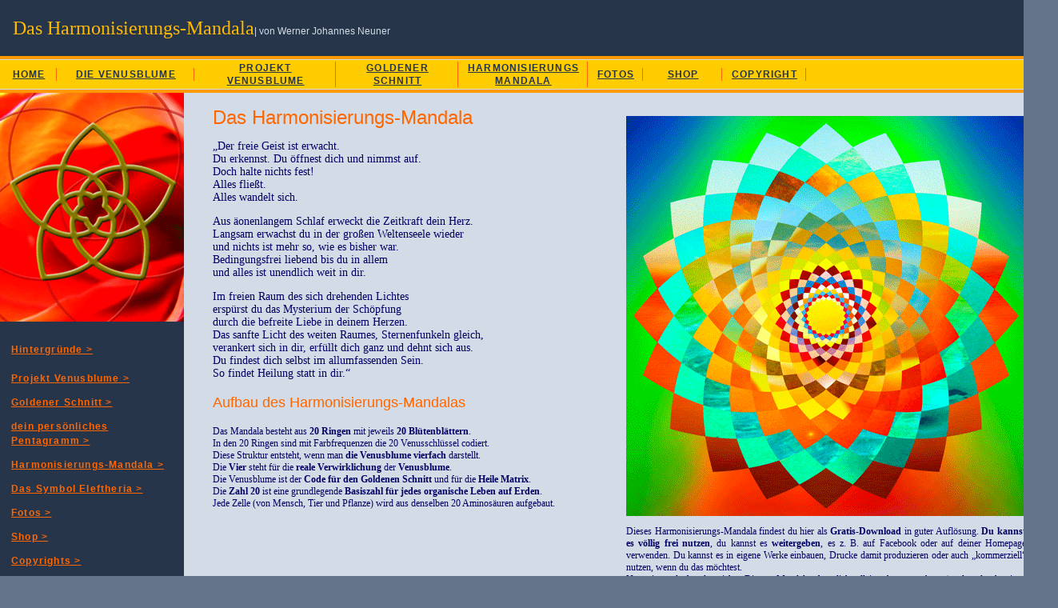

--- FILE ---
content_type: text/html
request_url: https://neunercode.com/Venusblume/HarmonMandala.html
body_size: 4849
content:
<!DOCTYPE html PUBLIC "-//W3C//DTD XHTML 1.0 Transitional//EN" "http://www.w3.org/TR/xhtml1/DTD/xhtml1-transitional.dtd">
<html xmlns="http://www.w3.org/1999/xhtml">

<head>

<title>Homepage</title>
<meta http-equiv="Content-Type" content="text/html; charset=utf-8" />
<link rel="stylesheet" href="../../Grafiken/mm_training.css" type="text/css" />
<style type="text/css">
<!--
.Links {color: #000066}
-->
</style>
<link href="/neunercode.com/Grafiken/mm_training.css" rel="stylesheet" type="text/css" />
</head>
<body bgcolor="#64748B">
<table width="1323" border="0" cellspacing="0" cellpadding="0">
  <tr bgcolor="#26354A">
	<td width="16" nowrap="nowrap"><img src="../../Grafiken/mm_spacer.gif" alt="" width="15" height="1" border="0" /></td>
	<td height="70" colspan="3" nowrap="nowrap" class="logo">Das Harmonisierungs-Mandala<span class="tagline">| von Werner Johannes Neuner</span></td>
	<td width="11">&nbsp;</td>
	<td width="522">&nbsp;</td>
	<td width="24">&nbsp;</td>
  </tr>

	<tr bgcolor="#FF9900">
	<td colspan="7"><img src="../../Grafiken/mm_spacer.gif" alt="" width="1" height="4" border="0" /></td>
  </tr>

	<tr bgcolor="#D3DCE6">
	<td colspan="7"><img src="../../Grafiken/mm_spacer.gif" alt="" width="1" height="1" border="0" /></td>
	</tr>

	<tr bgcolor="#FFCC00">
	<td height="24" colspan="7" nowrap="nowrap">
	  <table width="849" border="0" cellpadding="0" cellspacing="2" id="navigation">
	    <tr>
	      <td width="69" align="center" nowrap="nowrap" class="navText"><a href="../index.html">HOME</a></td>
	      <td width="170" align="center" nowrap="nowrap" class="navText"><a href="Venusblume.html">DIE VENUSBLUME</a></td>
	      <td width="175" align="center" nowrap="nowrap" class="navText"><a href="ProjektVenusblume.html">PROJEKT VENUSBLUME</a></td>
	      <td width="151" align="center" nowrap="nowrap" class="navText"><a href="GoldenerSchnitt.html">GOLDENER SCHNITT</a></td>
	      <td width="112" align="center" nowrap="nowrap" class="navText"><a href="HarmonMandala.html">HARMONISIERUNGS MANDALA</a></td>
	      <td width="59" align="center" nowrap="nowrap" class="navText"><a href="http://www.meinthema.com/de/wernerneuner/Venus/VenusblumenFotos" target="_blank">FOTOS</a></td>
	      <td width="97" align="center" nowrap="nowrap" class="navText"><a href="../Shop/shop.html">SHOP</a></td>
	      <td width="97" align="center" nowrap="nowrap" class="navText"><a href="Copyright.html">COPYRIGHT</a></td>
        </tr>
      </table>	</td>
  </tr>

	<tr bgcolor="#D3DCE6">
	<td colspan="7"><img src="../../Grafiken/mm_spacer.gif" alt="" width="1" height="1" border="0" /></td>
	</tr>

	<tr bgcolor="#FF6600">
	<td colspan="7" bgcolor="#FF9900"><img src="../../Grafiken/mm_spacer.gif" alt="" width="1" height="4" border="0" /></td>
  </tr>

	<tr bgcolor="#D3DCE6">
	<td height="629" colspan="2" valign="top" bgcolor="#26354A"><img src="Grafiken/Venusblume.gif" alt="Home Page Image" width="230" height="286" border="0" /><br />
	<table border="0" cellspacing="0" cellpadding="0" width="230">
		<tr>
		  <td width="230" height="160" valign="top" class="sidebarText" id="padding"><p><a href="Venusblume.html">Hintergründe &gt;</a><br />
		    <br />
		    <a href="ProjektVenusblume.html">Projekt Venusblume
        &gt;</a>          </p>
		    <p><a href="GoldenerSchnitt.html">Goldener Schnitt &gt;</a></p>
		    <p><a href="persPentagramm.html">dein  persönliches Pentagramm &gt;</a></p>
		    <p> <a href="HarmonMandala.html">Harmonisierungs-Mandala &gt;</a></p>
		    <p><a href="Eleftheria.html">Das Symbol Eleftheria &gt;</a></p>
		    <p><a href="http://www.meinthema.com/de/wernerneuner/Venus/VenusblumenFotos" target="_blank">Fotos &gt;</a><br />
	        </p>
		    <p><a href="../Shop/shop.html#ZE">Shop &gt;</a></p>
		    <p><a href="Copyright.html">Copyrights &gt;<br />
		      </a><br />
		      <a href="../index.html">Zur Startseite &gt;</a></p>
	      </td>
		</tr>
	</table>	</td>
	<td width="30" valign="top"><img src="../../Grafiken/mm_spacer.gif" alt="" width="30" height="1" border="0" /></td>
	<td width="506" valign="top"><table width="506" border="0" cellspacing="3" cellpadding="3">
	  <tr>
    <td width="494" height="600" valign="top"><p><span class="pageName">Das  Harmonisierungs-Mandala</span><span class="bodyText"><br />
    </span> </p>
      <p class="lyrText">&bdquo;Der freie Geist ist erwacht.<br />
        Du erkennst. Du öffnest dich und nimmst auf.<br />
        Doch halte nichts fest! <br />
        Alles fließt.<br />
        Alles wandelt sich. </p>
      <p class="lyrText">Aus äonenlangem Schlaf erweckt die Zeitkraft dein Herz.<br />
        Langsam erwachst du in der großen Weltenseele wieder<br />
        und nichts ist mehr so, wie es bisher war.<br />
        Bedingungsfrei liebend bis du in allem <br />
        und alles ist unendlich weit in dir.</p>
      <p class="lyrText">Im freien Raum des sich drehenden Lichtes<br />
        erspürst du das Mysterium der Schöpfung<br />
        durch die befreite Liebe in deinem Herzen.<br />
        Das sanfte Licht des weiten Raumes, Sternenfunkeln gleich,<br />
        verankert sich in dir, erfüllt dich ganz und dehnt sich aus.<br />
        Du findest dich selbst im allumfassenden Sein.<br />
        So findet Heilung statt in dir.&ldquo;</p>
      <p class="pageName2">Aufbau des  Harmonisierungs-Mandalas</p>
      <p class="bodyText">Das Mandala besteht aus <strong>20  Ringen</strong> mit jeweils <strong>20 Blütenblättern</strong>.<br />
        In den 20 Ringen sind mit Farbfrequenzen die 20  Venusschlüssel codiert.<br />
        Diese Struktur entsteht, wenn man <strong>die Venusblume vierfach</strong> darstellt.<br />
        Die <strong>Vier</strong> steht  für die <strong>reale Verwirklichung</strong> der <strong>Venusblume</strong>.<br />
        Die Venusblume ist der <strong>Code  für den Goldenen Schnitt</strong> und für die <strong>Heile  Matrix</strong>.<br />
        Die <strong>Zahl 20</strong> ist eine  grundlegende <strong>Basiszahl für jedes  organische Leben auf Erden</strong>.<br />
        Jede Zelle (von Mensch, Tier und Pflanze) wird aus denselben  20 Aminosäuren aufgebaut.</p></td>
  </tr>
</table>
	  <p align="justify"><span class="pageName2">Anwendung des  Mandalas:</span><br />
	    </p>
	  <p align="justify"><span class="bodyText">Schau dir das Harmonisierungs-Mandala mit dem &bdquo;weichen Blick&ldquo;  an. Dabei fokussierst du nicht einen einzelnen Bereich, sondern versuchst das  Bild als Ganzes, also alles gleichzeitig zu sehen. Durch die Farbfrequenzen und  die Form entsteht in dir eine heilsame Wirkung. <br />
        <strong>Sende dieses Mandala (natürlich nur wenn es dich inspiriert)  und den Link an möglichst viele Menschen weiter. Dadurch können wir eine  heilsame Harmonisierung im globalen Feld bewirken.</strong><br />
	    Danke, wenn du dich daran beteiligst!</span></p>
	  <p class="pageName2">Die globale Heilungschance</p>
      <p align="justify" class="bodyText">Dieses Mandala ist inmitten der &bdquo;Corona-Krise&ldquo; entstanden.  Noch nie zuvor hat ein Virus eine derartig umfassende globale Aufmerksamkeit  erhalten. Und je größer die &bdquo;Zuwendung&ldquo; ist, desto stärker ist die Wirksamkeit.  Die Energie folgt nämlich stets der Aufmerksamkeit…</p>
      <p align="justify" class="bodyText">Doch was ist ein Virus überhaupt?<br />
        Das ist kein eigenständiges &bdquo;Lebewesen&ldquo;, sondern ein <strong>Fehlprogramm </strong>(wissenschaftliche  Erkenntnis der Virologie). Wir haben also einem Fehlprogramm ein schier  grenzenloses Maß an Aufmerksamkeit zuteilwerden lassen.  <br />
        Der Effekt davon kann (wenn wir es zu nutzen wissen)  derselbe sein, wie in der Homöopathie. Auch dort nehmen wir die Information  eines Fehlprogrammes in Form von Globuli oder Tropfen in uns auf, um den  Selbstheilungsprozess in uns zu aktivieren. Genau das kann und soll jetzt auf  der globalen kollektiven Ebene des Menschen stattfinden.</p>
      <p class="pageName2"><strong>Der 20er Code</strong></p>
      <p align="justify" class="bodyText">Ein Virus erschafft durch sein Fehlprogramm eine Struktur,  die aus der körpereigenen DNA und RNA eines &bdquo;Infizierten&ldquo; besteht. Dieses &bdquo;Virus-Fehlprogramm&ldquo;  nimmt also auf einer sehr grundlegenden Ebene (im eigenen DNA-Code) Gestalt an.</p>
      <p align="justify" class="bodyText">Diese Struktur ist bei nahezu jedem Virus ein &bdquo;<strong>Ikosaeder</strong>&ldquo;, ein 20-Flächer.<br />
        Gerade der Ikosaeder ist aber eine Figur, die wir aus der &bdquo;Heiligen  Geometrie&ldquo; gut kennen. Er trägt den &bdquo;Goldenen Schnitt&ldquo; in sich und ist einer  der fünf völlig symmetrischen &bdquo;Platonischen Körper&ldquo;.<br />
        Ein Virus tarnt sich also in einer an sich heilbringenden  Gestalt. Das ist im Grunde dasselbe Prinzip wie bei den ägyptischen Pyramiden.  Auch diese sind im &bdquo;Goldenen Schnitt&ldquo; aufgebaut, dienten aber der Demonstration  von Macht und imperialer Herrschaft. Doch das ist eine andere Geschichte…</p>
      <p align="justify" class="bodyText">Die Idee für das Harmonisierungs-Mandala kam mir in der  Nacht des &bdquo;Super-Vollmondes&ldquo; (8. April 2020). <br />
        Wenn ein Virus mit seinem Fehlprogramm in eine 20er-Struktur  schlüpft, können wir mit einer <strong>heilsamen  Darstellung einer 20er-Struktur</strong> unser eigenes System wieder an die &bdquo;Heile  Matrix&ldquo; erinnern. Unser eigenes System genauso wie das globale Feld des  Menschen.</p>
      <p class="pageName2"><strong>Der Ikosaeder</strong></p>
      <p align="justify" class="bodyText">Du siehst hier die Darstellung des Ikosaeders in seiner  heilen Form. Auch diese Dateien kannst du hier in guter Auflösung downloaden  und frei verwenden.<br />
      Der Ikosaeder hat eine besondere Bedeutung im Bezug zur Venus.  Bereits vor 400 Jahren erkannte Johann Kepler diesen Zusammenhang. Wenn wir die  Kreisbahnen der Venus und der Erde um die Sonne berechnen, sehen wir, dass dies  dem Ikosaeder genau entspricht. Die Bahn der Venus liegt dann genau auf der &bdquo;Innenkugel&ldquo;  des Ikosaeders, während jene der Erde genau auf der &bdquo;Außenkugel&ldquo; liegt.</p>
      <p align="justify" class="bodyText">Venus, der Planet der Liebe und Schönheit!<br />
        <strong>Das  Virus-Fehlprogramm drückt sich in Gestalt der planetaren Liebesbeziehung aus!</strong><br />
        <strong>Heißt das nun, dass  wir auf der globalen Ebene ein Fehlprogramm in der Liebe in uns tragen?</strong></p>
      <p align="justify" class="bodyText"><strong>Wenn dem so ist, lass  uns doch gemeinsam mit der Heilung der Liebe beginnen!</strong></p></td>
	<td width="11">&nbsp;</td>
	<td width="522" valign="top"><br />
      <table width="512" border="0" cellspacing="3" cellpadding="3">
        <tr valign="top">
          <td width="500" height="591"><p><img src="Grafiken/HarmonisierungMandala.gif" width="500" height="500" /></p>
          <p align="justify" class="bodyText">Dieses Harmonisierungs-Mandala findest du hier als <strong>Gratis-Download</strong> in guter Auflösung. <strong>Du kannst es völlig frei nutzen</strong>, du  kannst es <strong>weitergeben</strong>, es z. B. auf  Facebook oder auf deiner Homepage verwenden. Du kannst es in eigene Werke  einbauen, Drucke damit produzieren oder auch &bdquo;kommerziell&ldquo; nutzen, wenn du das  möchtest.<br />
Nur eines darfst du nicht: Dieses Mandala für dich alleine  beanspruchen (weder durch einen &bdquo;Markenschutz&ldquo;, einen &bdquo;Musterschutz&ldquo; oder  Ähnliches). Denn dieses Mandala ist für uns alle bestimmt…</p>
          <p align="justify" class="bodyText"><a href="downloads/HarmonisierungMandala.jpg" target="_blank">&gt;&gt; das Harmonisierungs-Mandala, gratis Download (jpg-Datei, ca. 1,6 MB)...</a></p></td>
        </tr>
      </table>
      <p align="justify" class="bodyText"><img src="Grafiken/Ikosaeder.gif" width="500" height="266" /></p>
      <p align="justify" class="bodyText">Der Ikosaeder mit seinen 20 Flächen (20 Dreiecke). Hier dargestellt als Kristall und als Gitterstruktur.</p>
      <p align="justify" class="bodyText"><a href="downloads/Ikosaeder.jpg" target="_blank">&gt; &gt; der Ikosaeder, gratis Download (jpg-Datei, ca. 825 KB)...</a></p>
      <p align="justify" class="bodyText"><img src="Grafiken/VenusErdeIko.gif" width="500" height="521" /></p>
      <p align="justify" class="bodyText">Die &bdquo;Liebesbeziehung&ldquo; von Venus und Erde im Ikosaeder. Die Umlaufbahn der Erde liegt auf der Außenkugel, jene der Venus auf der Innenkugel des Ikosaeders. Bereits von Johann Kepler erkannt.</p>
      <p align="justify" class="bodyText"><a href="downloads/VenusErdeIko.jpg" target="_blank">&gt; &gt; Venus und Erde im Ikosaeder, gratis Download (jpg-Datei, ca. 900 KB)...</a></p>
<p align="justify" class="bodyText">&nbsp;</p>
<span class="bodyText"><br />  
      </span>
      <p align="center" class="bodyText">&nbsp;</p></td>
	<td width="24" valign="top">&nbsp;</td>
  </tr>

	<tr bgcolor="#D3DCE6">
	<td colspan="7"><img src="../../Grafiken/mm_spacer.gif" alt="" width="1" height="1" border="0" /></td>
	</tr>

	<tr>
	<td width="16">&nbsp;</td>
	<td width="214">&nbsp;</td>
	<td width="30">&nbsp;</td>
	<td width="506">&nbsp;</td>
	<td width="11">&nbsp;</td>
	<td width="522">&nbsp;</td>
	<td width="24">&nbsp;</td>
  </tr>
</table>
</body>
</html>


--- FILE ---
content_type: text/css
request_url: https://neunercode.com/Grafiken/mm_training.css
body_size: 2761
content:
.UeberschriftNeu {
	font-family: Arial, Helvetica, sans-serif;
	font-size: 30px;
	font-style: normal;
	font-weight: normal;
	font-variant: normal;
	color: #006;
}
.Links {
	color: #000066;
	font-size: 12px;
}
/* Global Styles */

body {
	margin:0px;
	font-family: Verdana, Arial, Helvetica, sans-serif;
	font-size: 12px;
	font-style: normal;
	line-height: normal;
	font-weight: normal;
	font-variant: normal;
	color: #000033;
	}

td {
	font:11px Arial, Helvetica, sans-serif;
	color:#000000;
	}
	
a {
	color: #FF6600;
	font-weight:bold;
	text-decoration:underline;
	}
	
a:hover {
	color: #FFBA00;
	}
	
/* ID Styles */

#navigation a {
	color: #26354A;
	text-decoration: underline;
	letter-spacing:.1em;
	line-height:16px;
	display:block;
	padding: 0px 10px;
	border-right:1px solid #FF6600;
	font-family: Arial, Helvetica, sans-serif;
	font-size: 12px;
	}
	
#navigation a:hover {
	color:#ffffff;
	background: #FF6600;
	}

#padding {
	padding:14px;
	}
	
/* Calendar Styles */

#calendar td {
	border: 1px solid #26354A; 
	}
	
#noborder td {
	border: 0px;
	}

#calheader td {
	font-weight:bold;
	color: #ffffff;
	}
	
/* Class Styles */

.logo {
	font:24px Times New Roman, Times, serif;
	color: #FFBA00;
	letter-spacing:normal;
	line-height:26px;
	}
	
.tagline {
	color: #D3DCE6;
	line-height:16px;
	font-family: Arial, Helvetica, sans-serif;
	font-size: 12px;
	}
	
.bodyText {
	line-height:normal;
	color:#000066;
	letter-spacing:normal;
	font-family: Georgia, "Times New Roman", Times, serif;
	font-size: 12px;
	font-style: normal;
	}

.detailText {
	line-height:normal;
	color:#26354A;
	letter-spacing:normal;
	font-family: Arial, Helvetica, sans-serif;
	font-size: 12px;
	}
	
.pageName {
	color: #FF6600;
	letter-spacing:normal;
	line-height:normal;
	font-family: Arial, Helvetica, sans-serif;
	font-size: 24px;
	}
	
.subHeader {
	font:bold 12px Arial, Helvetica, sans-serif;
	color: #2D374D;
	font-weight:bold;
	line-height:20px;
	letter-spacing:.1em;
	}
	
.navText {
	color: #26354A;
	letter-spacing:.1em;
	line-height:16px;
	font-family: Arial, Helvetica, sans-serif;
	font-size: 12px;
	}

.calendarText {
	font:11px Arial, Helvetica, sans-serif;
	color: #26354A;
	letter-spacing:.1em;
	}
	
	
.sidebarText {
	color: #FFBA00;
	letter-spacing:.1em;
	line-height:18px;
	font-family: Arial, Helvetica, sans-serif;
	font-size: 12px;
	}
	
.pageName2 {
	color: #FF6600;
	letter-spacing:normal;
	line-height:normal;
	font-family: Arial, Helvetica, sans-serif;
	font-size: 18px;
}
.lyrText {
	font-family: "Comic Sans MS", cursive;
	font-size: 14px;
	color: #006;
}
.Beschreibungen {
	font-family: Arial, Helvetica, sans-serif;
	font-size: 18px;
	font-style: normal;
	color: #006;
}


--- FILE ---
content_type: text/css
request_url: https://neunercode.com/neunercode.com/Grafiken/mm_training.css
body_size: 2467
content:
.Links {
	color: #000066;
	font-size: 12px;
}
/* Global Styles */

body {
	margin:0px;
	font-family: Verdana, Arial, Helvetica, sans-serif;
	font-size: 12px;
	font-style: normal;
	line-height: normal;
	font-weight: normal;
	font-variant: normal;
	color: #000033;
	}

td {
	font:11px Arial, Helvetica, sans-serif;
	color:#000000;
	}
	
a {
	color: #FF6600;
	font-weight:bold;
	text-decoration:underline;
	}
	
a:hover {
	color: #FFBA00;
	}
	
/* ID Styles */

#navigation a {
	color: #26354A;
	text-decoration: underline;
	letter-spacing:.1em;
	line-height:16px;
	display:block;
	padding: 0px 10px;
	border-right:1px solid #FF6600;
	font-family: Arial, Helvetica, sans-serif;
	font-size: 12px;
	}
	
#navigation a:hover {
	color:#ffffff;
	background: #FF6600;
	}

#padding {
	padding:14px;
	}
	
/* Calendar Styles */

#calendar td {
	border: 1px solid #26354A; 
	}
	
#noborder td {
	border: 0px;
	}

#calheader td {
	font-weight:bold;
	color: #ffffff;
	}
	
/* Class Styles */

.logo {
	font:24px Times New Roman, Times, serif;
	color: #FFBA00;
	letter-spacing:normal;
	line-height:26px;
	}
	
.tagline {
	color: #D3DCE6;
	line-height:16px;
	font-family: Arial, Helvetica, sans-serif;
	font-size: 12px;
	}
	
.bodyText {
	line-height:normal;
	color:#000066;
	letter-spacing:normal;
	font-family: Georgia, "Times New Roman", Times, serif;
	font-size: 12px;
	font-style: normal;
	}

.detailText {
	line-height:normal;
	color:#26354A;
	letter-spacing:normal;
	font-family: Arial, Helvetica, sans-serif;
	font-size: 12px;
	}
	
.pageName {
	color: #FF6600;
	letter-spacing:normal;
	line-height:normal;
	font-family: Arial, Helvetica, sans-serif;
	font-size: 24px;
	}
	
.subHeader {
	font:bold 12px Arial, Helvetica, sans-serif;
	color: #2D374D;
	font-weight:bold;
	line-height:20px;
	letter-spacing:.1em;
	}
	
.navText {
	color: #26354A;
	letter-spacing:.1em;
	line-height:16px;
	font-family: Arial, Helvetica, sans-serif;
	font-size: 12px;
	}

.calendarText {
	font:11px Arial, Helvetica, sans-serif;
	color: #26354A;
	letter-spacing:.1em;
	}
	
	
.sidebarText {
	color: #FFBA00;
	letter-spacing:.1em;
	line-height:18px;
	font-family: Arial, Helvetica, sans-serif;
	font-size: 12px;
	}
	
.pageName2 {
	color: #FF6600;
	letter-spacing:normal;
	line-height:normal;
	font-family: Arial, Helvetica, sans-serif;
	font-size: 18px;
}
.lyrText {
	font-family: "Comic Sans MS", cursive;
	font-size: 14px;
	color: #006;
}
